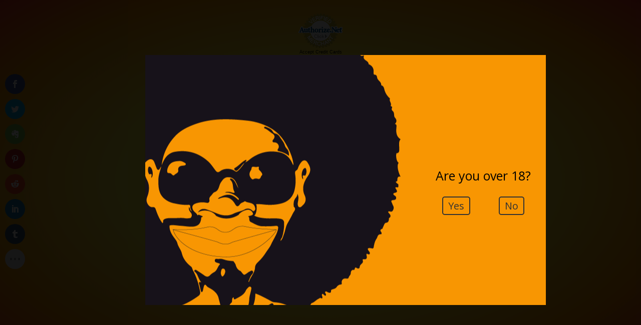

--- FILE ---
content_type: text/css
request_url: https://tastypuff.com/wp-content/plugins/constalink-customizations/constalink-customizations.css?ver=6.9
body_size: 2190
content:

html, body {
	height:100% !important;
	background: #fef443 !important; /* Old browsers */
	background: -moz-radial-gradient(center, ellipse cover, #fef443 44%, #f89602 78%, #f03423 100%) !important; /* FF3.6+ */
	background: -webkit-gradient(radial, center center, 0px, center center, 100%, color-stop(44%,#fef443), color-stop(78%,#f89602), color-stop(100%,#f03423)) !important; /* Chrome,Safari4+ */
	background: -webkit-radial-gradient(center, ellipse cover, #fef443 44%,#f89602 78%,#f03423 100%) !important; /* Chrome10+,Safari5.1+ */
	background: -o-radial-gradient(center, ellipse cover, #fef443 44%,#f89602 78%,#f03423 100%) !important; /* Opera 12+ */
	background: -ms-radial-gradient(center, ellipse cover, #fef443 44%,#f89602 78%,#f03423 100%) !important; /* IE10+ */
	background: radial-gradient(ellipse at center, #fef443 44%,#f89602 78%,#f03423 100%) !important; /* W3C */
	filter: progid:DXImageTransform.Microsoft.gradient( startColorstr='#fef443', endColorstr='#f03423',GradientType=1 ) !important; /* IE6-9 fallback on horizontal gradient */
}
body {
	background: #fef443 !important; /* Old browsers */
	background: -moz-radial-gradient(center, ellipse cover, #fef443 44%, #f89602 78%, #f03423 100%) !important; /* FF3.6+ */
	background: -webkit-gradient(radial, center center, 0px, center center, 100%, color-stop(44%,#fef443), color-stop(78%,#f89602), color-stop(100%,#f03423)) !important; /* Chrome,Safari4+ */
	background: -webkit-radial-gradient(center, ellipse cover, #fef443 44%,#f89602 78%,#f03423 100%) !important; /* Chrome10+,Safari5.1+ */
	background: -o-radial-gradient(center, ellipse cover, #fef443 44%,#f89602 78%,#f03423 100%) !important; /* Opera 12+ */
	background: -ms-radial-gradient(center, ellipse cover, #fef443 44%,#f89602 78%,#f03423 100%) !important; /* IE10+ */
	background: radial-gradient(ellipse at center, #fef443 44%,#f89602 78%,#f03423 100%) !important; /* W3C */
	filter: progid:DXImageTransform.Microsoft.gradient( startColorstr='#fef443', endColorstr='#f03423',GradientType=1 ) !important; /* IE6-9 fallback on horizontal gradient */
}

.et_pb_widget {
	padding-bottom: 20px;
}

.woocommerce a.button.alt:after,
.woocommerce-page a.button.alt:after,
.woocommerce button.button.alt:after,
.woocommerce-page button.button.alt:after,
.woocommerce input.button.alt:after,
.woocommerce-page input.button.alt:after,
.woocommerce #respond input#submit.alt:after,
.woocommerce-page #respond input#submit.alt:after,
.woocommerce #content input.button.alt:after,
.woocommerce-page #content input.button.alt:after,
.woocommerce a.button:after,
.woocommerce-page a.button:after,
.woocommerce button.button:after,
.woocommerce-page button.button:after,
.woocommerce input.button:after,
.woocommerce-page input.button:after,
.woocommerce #respond input#submit:after,
.woocommerce-page #respond input#submit:after,
.woocommerce #content input.button:after,
.woocommerce-page #content input.button:after {
	font-family: "EtModules";
}

/* Music Button */
@media only screen and (min-width: 981px) {
	body > .music-div {
		display: none;
	}
	#et-top-navigation .music-div {
		position: absolute;
		top: -130px;
		right: 0;
		width: 145px;
		height:88px;
	}
	.play-button {
		background: url("images/music.png") no-repeat top left;
		width: 145px;
		height: 80px;
		cursor: pointer
	}
	.stop-button {
		background: url("images/music_off.png") no-repeat top left;
		width: 145px;
		height: 80px;
		cursor: pointer;
	}
}

/* Music Button Mobile */
@media only screen and (max-width: 980px) {

	/*
	.music-div {
		position: fixed;
		right: 60px;
		bottom: 5px;
		z-index: 100000000;
	}
	.play-button {
		background: url("images/music_mobile.png") no-repeat top left;
		width: 34px;
		height: 34px;
		cursor: pointer
	}
	.stop-button {
		background: url("images/music_off_mobile.png") no-repeat top left;
		width: 34px;
		height: 34px;
		cursor: pointer;
	}
	*/
	.music-div { display: none; }
	#main-content {
		background: #ffffff !important;
		padding-left: 30px;
		padding-right: 30px;
	}
}

#is18-check {
	position: fixed;
	top: 0;
	left: 0;
	height: 100%;
	width: 100%;
	z-index: 100000001;
	background-color: rgba(0, 0, 0, 0.9);
	text-align: center;
}
@media only screen and (min-width: 981px) {
	#is18-confirm {
		position: absolute;
		left: 50%;
		top: 50%;
		margin-left: -350px;
		margin-top: -250px;
		width: 800px;
		height: 500px;
		background: url('/wp-content/uploads/2013/11/Puff_Banner-1400x501.png') no-repeat center center #f89602;
	}
	#is18-confirm > div {
		padding-left: 550px;
		padding-top: 230px;
		color: #000;
		font-size: 25px;
	}
	#is18-confirm button {
		border: solid 2px #333;
		color: #333;
		background: none;
		border-radius: 5px;
		padding: 3px 10px 3px 10px;
		font-size: 20px;
		cursor: pointer;
	}

	#et-top-navigation {
		background: #555;
		padding-top: 20px;
		margin-bottom: -20px;
		height: 60px;
	}
}
@media only screen and (max-width: 980px) {
	#is18-confirm {
		position: absolute;
		left: 50%;
		top: 50%;
		margin-left: -150px;
		margin-top: -25%;
		width: 300px;
		height: 300px;
		background: url('/wp-content/uploads/2013/11/Puff_Banner-1400x501.png') no-repeat #f89602;
		background-position-x: 10px;
		background-position-y: 0;
		background-size: 150%;
	}
	#is18-confirm > div {
		color: #000;
		font-size: 20px;
		padding-top: 200px;
	}
	#is18-confirm button {
		border: solid 2px #333;
		color: #333;
		background: none;
		border-radius: 5px;
		padding: 3px 10px 3px 10px;
		font-size: 20px;
		cursor: pointer;
	}

	/* Disable box layout here */
	.et_boxed_layout #page-container, .et_boxed_layout.et_non_fixed_nav.et_transparent_nav #page-container #top-header, .et_non_fixed_nav.et_transparent_nav.et_boxed_layout #page-container #main-header, .et_fixed_nav.et_boxed_layout #page-container #top-header, .et_fixed_nav.et_boxed_layout #page-container #main-header, .et_boxed_layout #page-container .container, .et_boxed_layout #page-container .et_pb_row, .et_boxed_layout.et_pb_pagebuilder_layout.single.et_full_width_page #page-container .et_pb_row, .et_boxed_layout.et_pb_pagebuilder_layout.single.et_full_width_portfolio_page #page-container .et_pb_row, .et_boxed_layout.et_pb_pagebuilder_layout.single #page-container .et_pb_row {
		width: 100% !important;
	}
}

#et_search_icon:hover,
.et-social-icon a:hover,
.comment-reply-link,
.form-submit input,
.entry-summary p.price ins,
.woocommerce div.product span.price,
.woocommerce-page div.product span.price,
.woocommerce #content div.product span.price,
.woocommerce-page #content div.product span.price,
.woocommerce div.product p.price,
.woocommerce-page div.product p.price,
.woocommerce #content div.product p.price,
.woocommerce-page #content div.product p.price,
.woocommerce .star-rating span:before,
.woocommerce-page .star-rating span:before,
.woocommerce a.button.alt,
.woocommerce-page a.button.alt,
.woocommerce button.button.alt,
.woocommerce-page button.button.alt,
.woocommerce input.button.alt,
.woocommerce-page input.button.alt,
.woocommerce #respond input#submit.alt,
.woocommerce-page #respond input#submit.alt,
.woocommerce #content input.button.alt,
.woocommerce-page #content input.button.alt,
.woocommerce a.button,
.woocommerce-page a.button,
.woocommerce button.button,
.woocommerce-page button.button,
.woocommerce input.button,
.woocommerce-page input.button,
.woocommerce #respond input#submit,
.woocommerce-page #respond input#submit,
.woocommerce #content input.button,
.woocommerce-page #content input.button,
.woocommerce a.button.alt:hover,
.woocommerce-page a.button.alt:hover,
.woocommerce button.button.alt:hover,
.woocommerce-page button.button.alt:hover,
.woocommerce input.button.alt:hover,
.woocommerce-page input.button.alt:hover,
.woocommerce #respond input#submit.alt:hover,
.woocommerce-page #respond input#submit.alt:hover,
.woocommerce #content input.button.alt:hover,
.woocommerce-page #content input.button.alt:hover,
.woocommerce a.button:hover,
.woocommerce-page a.button:hover,
.woocommerce button.button,
.woocommerce-page button.button:hover,
.woocommerce input.button:hover,
.woocommerce-page input.button:hover,
.woocommerce #respond input#submit:hover,
.woocommerce-page #respond input#submit:hover,
.woocommerce #content input.button:hover,
.wp-pagenavi span.current,
.wp-pagenavi a:hover,
.et_password_protected_form .et_submit_button,
.nav-single a,
.posted_in a,
.bottom-nav li.current-menu-item > a,
.footer-widget h4 {
	color: #f00;
}
#page-container > #et-main-area #commentform .submit {
	background: none !important;
}
.et_search_outer {
	margin-top: 30px;
}
#top-menu > li.menu-item > ul.sub-menu {
	margin-top: -12px;
}
#top-menu .sub-menu a {
	font-size: 14px;
}


.et_pb_widget {
	border-bottom: solid 1px #fff;
}

button.single_add_to_cart_button {
	background: #f8620c !important;
	border: none !important;
	color: #fff !important;
}
.quantity input.input-text.qty.text {
	color: #000 !important;
}
.et_shop_image .et_overlay {
	background: none;
}

/* Mobile nav menu */
div#et_mobile_nav_menu .mobile_nav {
	background: #f8620c !important;
	color: #fff;
}
div#et_mobile_nav_menu .mobile_nav .mobile_menu_bar_toggle::before {
	color: #fff;
}

/* Cart footer bar */
@media only screen and (min-width: 981px) {
	#cart_footer_bar { display: none; }
}
@media only screen and (max-width: 980px) {
	#cart_footer_bar {
		position: fixed;
		bottom: 0;
		left: 0;
		right: 0;
		height: 60px;
		background: rgba(0, 0, 0, 0.75);
		font-size: 16px;
		color: #fff;
		padding: 20px;
		text-align: right;
	}
	#cart_footer_bar a, #cart_footer_bar a:hover, #cart_footer_bar a:visited {
		color: #fff;
		padding: 20px 10px 20px 0;
	}
	#cart_footer_bar .footer-bar-icon {
		font-family: EtModules;
	}
}

.entry-content > .et_pb_section:first-child {
	padding-top: 50px;
} .entry-content > .et_pb_section:first-child {
	padding-top: 50px;
}

.et_menu_container {
	padding-right: 0 !important;
	padding-left: 0 !important;
}

@media (min-width: 981px) and (max-width: 1275px) {
	#top-menu li a {
		font-size: 12px !important;
	}
	#top-menu li {
		padding-right: 17px !important;
	}
}
.mobile-nav-button {
	position: relative;
}
.mobile-nav-button-button {
	background: #f8620c;
	text-transform: uppercase;
	color: #fff;
	font-size: 20px;
	box-shadow: 0 0 18px 0 rgba(0, 0, 0, 0.3);
	border-radius: 5px;
	font-family: 'Boogaloo', display, serif;
	padding: 10px;
}
.mobile-nav-button-img {
	position: absolute;
	top: -15px;
	left: 20px;
}
.mobile-nav-button-img img {
	max-height: 70px;
	display: block;
}
@media (max-width: 420px) {
	.mobile-nav-button-img {
		left: -30px;
	}
}


--- FILE ---
content_type: text/javascript
request_url: https://tastypuff.com/wp-content/plugins/constalink-customizations/constalink-customizations.js?ver=6.9
body_size: 798
content:
jQuery(document).ready(() => {
	'use strict';
	let jQ = jQuery;

	let audioControl = jQ('#tastypuff-loop');
	let button = jQ('.tastypuff-loop-button');

	let playStatus = 'stop';
	if (window.localStorage) {
		playStatus = localStorage.getItem('tastypuff-loop-play-status');
		if (!playStatus) {
			playStatus = 'stop';
			localStorage.setItem('tastypuff-loop-play-status', playStatus)
		}
	}

	let isPlay = playStatus === 'play';

	if (isPlay) {
		audioControl[0].play();
		button.removeClass('stop-button');
		button.addClass('play-button')
	} else {
		audioControl[0].pause();
		button.removeClass('play-button');
		button.addClass('stop-button');
	}

	button.on('click', function() {
		if (button.hasClass('play-button')) {
			audioControl[0].pause();
			button.removeClass('play-button');
			button.addClass('stop-button');
			playStatus = 'stop';
		}
		else {
			audioControl[0].play();
			button.removeClass('stop-button');
			button.addClass('play-button');
			playStatus = 'play';
		}

		if (window.localStorage) {
			localStorage.setItem('tastypuff-loop-play-status', playStatus);
		}
	});

	let is18 = 'no';
	if (window.localStorage) {
		is18 = localStorage.getItem('tastypuff-is-18');
		if (!is18) {
			is18 = 'no';
			localStorage.setItem('tastypuff-is-18', is18);
		}
	}

	if (is18 !== 'yes') {
		jQ('#page-container').hide();
		jQ('body').append('<div id="is18-check"><div id="is18-confirm"><div>Are you over 18?<br /><div style="height: 30px;">&nbsp;</div><button style="margin-right: 50px;" onclick="tastyPuff18VerificationYes();">Yes</button> <button onclick="tastyPuff18VerificationNo();">No</button></div></div></div>');
	}

	jQ('.et_shop_image').on({
		mouseenter: function() {
			let me = jQ(this);
			if (me.is(':animated')) { return; }
			if (me.data('big') === 2) { return; }
			me.data('big', 2);
			let currentWidth = me.width();
			me.animate({
				width: currentWidth + 20,
				marginTop: -10,
				marginLeft: -10
			}, 50);
		},
		mouseleave: function() {
			let me = jQ(this);
			if (me.is(':animated')) { return; }
			if (me.data('big') !== 2) { return; }
			me.data('big', 0);
			let currentWidth = me.width();
			me.animate({
				width: currentWidth - 20,
				marginTop: 0,
				marginLeft: 0
			}, 50);
		}
	});

	jQ('.mobile_nav.closed').on('click', function() {
		jQ(this).find('.mobile_menu_bar_toggle').click();
	});
});

function tastyPuff18VerificationYes() {
	tastyPuff18Verification('yes');
}
function tastyPuff18VerificationNo() {
	tastyPuff18Verification('no');
}
function tastyPuff18Verification(result) {
	var jQ = jQuery;

	if (window.localStorage) {
		localStorage.setItem('tastypuff-is-18', result);
	}

	if (result !== 'yes') {
		jQ('body').remove();
		alert('You are not old enough to enter this site.');
	}

	else {
		window.location.href = window.location.href;
	}
}
